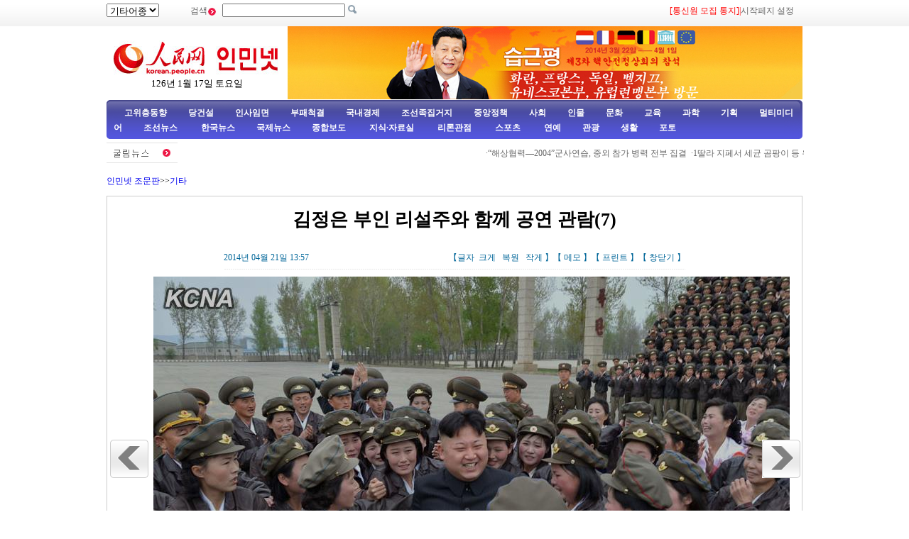

--- FILE ---
content_type: text/html
request_url: http://korean.people.com.cn/78529/15407575.html
body_size: 9388
content:
<!DOCTYPE html PUBLIC "-//W3C//DTD XHTML 1.0 Transitional//EN" "http://www.w3.org/TR/xhtml1/DTD/xhtml1-transitional.dtd">
<html xmlns="http://www.w3.org/1999/xhtml">
<head>
<meta http-equiv="Content-Type" content="text/html; charset=UTF-8" />
<meta name="copyright" content="人民网版权所有" />
<meta name="description" content="4월20일발소식:조선로동당제1서기이며국방위원회제1위원장이며인민군최고사령관인김정은은부인리설주와함께16일조선인민군제1기비행원대회를경축하는목단봉악단공연을" />
<meta name="keywords" content="" />
<meta name="filetype" content="0">
<meta name="publishedtype" content="1">
<meta name="pagetype" content="1">
<meta name="catalogs" content="M_78529">
<meta name="contentid" content="M_15407569">
<meta name="publishdate" content="2014-04-21">
<meta name="author" content="M_1347">
<meta name="source" content="인민넷">
<meta http-equiv="X-UA-Compatible" content="IE=EmulateIE7" />
<title>김정은&nbsp;부인&nbsp;리설주와&nbsp;함께&nbsp;공연&nbsp;관람(7)--인민넷 조문판--人民网 </title>
<link href="/img/2009chaoxian/images/page.css" rel="stylesheet" type="text/css" />
<link href="/img/2009chaoxian/images/pagebd.css" rel="stylesheet" type="text/css" />
<!--[if IE 6]>
<style type="text/css">
.c2_a_1 span { display:block; width:220px; height:20px; float:left; margin:5px 0 0 20px; text-align:center;}
.c2_a_3 { width: 290px; height:auto; float:left; margin:0 35px 0 10px;}
.c2_a_3 .bt span { display:block; width:100px; height:auto; float:left; margin:5px 0 0 10px}
.c3_b_2 ul li{ float:left; width:148px; height:auto; color:#006699; text-align:center; margin:8px;}
.c4_b_3 { width:274px; height:auto; float:left; margin:6px 5px;}
.c6_1 { width:233px; height:auto; border:1px solid #D0D0D0; float:left; margin:0 6px 0 6px }
</style>
<![endif]-->
<script language="javascript" src="/img/2009chaoxian/effect.js"></script>
<script language="JavaScript" src="/css/searchforeign.js"></script>
<SCRIPT language="JavaScript" src="/css/newcontent2005/content.js"></SCRIPT>
</head>

<body>
<div class="t01">
    <table width="980" border="0" cellspacing="0" cellpadding="0">
      <tr>
        <td width="120"><select onchange="javascript:window.open(this.options[this.selectedIndex].value)"> 
  <option>기타어종</option>
  <option value="http://tibet.people.com.cn/">장족어</option>
  <option value="http://mongol.people.com.cn/">몽골어</option><option value="http://uyghur.people.com.cn/">위글어</option><option value="http://kazakh.people.com.cn/">까자흐어</option><option value="http://yi.people.com.cn/">이족어</option><option value="http://sawcuengh.people.com.cn/">쫭족어</option>
</select></td>
        <td width="696"><form action="http://search.people.com.cn/rmw/GB/cpcforeignsearch/languagesearch.jsp" name="MLSearch" method="post" onsubmit="if(getParameter_DJ()==false) return false;" target="_blank">검색<img src="/img/2009chaoxian/images/t01.gif" width="13" height="13" />
          <input name="names" Id="names"  type="text" /><input type="hidden" name="language" value="8"/><input type="hidden" name="sitename" value="cpckorea"/><input type="hidden" name="XMLLIST"/>
        <input type="image" src="/img/2009chaoxian/images/t02.gif" style="width:13px; height:13px;"></form></td>
        <td width="193"><a href="/78529/15400594.html" target="_blank"><font color="red">[통신원 모집 통지]</a>|<a style="cursor:hand;" onclick="var strHref=window.location.href;this.style.behavior='url(#default#homepage)';this.setHomePage('http://korean.people.com.cn/index.html');" href="http://korean.people.com.cn/index.html">시작페지 설정</a></td>
      </tr>
    </table>
</div>
<table width="980" border="0" cellspacing="0" cellpadding="0" class="t02">
      <tr>
        <td width="255" align="center"><img src="/img/2014peoplelogo/rmw_logo_chao.jpg" width="235" height="50" border="0" usemap="#Map" style="margin-top:20px;" />
<map name="Map" id="Map">
  <area shape="rect" coords="2,2,128,48" href="http://www.people.com.cn/" target="_blank" />
  <area shape="rect" coords="141,7,232,46" href="http://korean.people.com.cn/" target="_blank" />
</map>
<script language="javascript">
var week; 
if(new Date().getDay()==0)          week="일요일"
if(new Date().getDay()==1)          week="월요일"
if(new Date().getDay()==2)          week="화요일" 
if(new Date().getDay()==3)          week="수요일"
if(new Date().getDay()==4)          week="목요일"
if(new Date().getDay()==5)          week="금요일"
if(new Date().getDay()==6)          week="토요일"
document.write("<br />"+new Date().getYear()+"년 "+(new Date().getMonth()+1)+"월 "+new Date().getDate()+"일 "+week);
</script></td>
        <td align="right" valign="middle"><a href="http://korean.people.com.cn/73554/309563/index.html" target="_blank"><img src="/mediafile/201403/28/F201403281529509366701926.jpg" width="725" height="103" border="0"></a>
</td>
      </tr>
</table>
<div class="t03"><a target="_blank" href="http://korean.people.com.cn/65098/index.html">고위층동향</a><a target="_blank" href="http://korean.people.com.cn/75433/75445/index.html">당건설</a><a target="_blank" href="http://korean.people.com.cn/65101/index.html">인사임면</a><a target="_blank" href="http://korean.people.com.cn/75443/index.html">부패척결</a><a target="_blank" href="http://korean.people.com.cn/65106/65130/70075/index.html">국내경제</a><a target="_blank" href="http://korean.people.com.cn/65106/65130/69621/index.html">조선족집거지</a><a target="_blank" href="http://korean.people.com.cn/73554/73555/75321/index.html">중앙정책</a><a target="_blank" href="http://korean.people.com.cn/73554/73555/75322/index.html">사회</a><a target="_blank" href="http://korean.people.com.cn/75000/index.html">인물</a><a target="_blank" href="http://korean.people.com.cn/84967/index.html">문화</a><a target="_blank" href="http://korean.people.com.cn/65106/65130/82875/index.html">교육</a><a target="_blank" href="http://korean.people.com.cn/125816/index.html">과학</a><a target="_blank" href="http://korean.people.com.cn/73554/index.html">기획</a><a target="_blank" href="http://korean.people.com.cn/178149/index.html">멀티미디어</a><a target="_blank" 
href="http://korean.people.com.cn/84966/98347/index.html">조선뉴스 </a><a target="_blank" href="http://korean.people.com.cn/84966/98348/index.html">한국뉴스</a><a target="_blank" href="/159469/index.html">국제뉴스</a><a target="_blank" href="http://korean.people.com.cn/67406/index.html">종합보도</a>  <a target="_blank" href="http://korean.people.com.cn/306210/index.html">지식·자료실        </a>  <a target="_blank" href="http://korean.people.com.cn/65105/index.html">  리론관점</a><a target="_blank" href="http://korean.people.com.cn/125818/index.html">  스포츠</a><a target="_blank" href="/159463/index.html">      연예</a><a target="_blank" href="http://korean.people.com.cn/125817/index.html">관광</a><a target="_blank" href="http://korean.people.com.cn/85872/index.html">생활</a><a target="_blank" href="http://korean.people.com.cn/111864/index.html">포토</a></div>
<table width="960" border="0" cellspacing="0" cellpadding="0" class="gd">
  <tr>
    <td width="103"><a href=""><img src="/img/2009chaoxian/images/t06.gif" alt="" width="103" height="29" align="absmiddle" /></a></td>
    <td width="91%" class="gd_1"><marquee direction="left" width="880" height="29" scrollamount="3" onmouseover=this.stop() onmouseout=this.start()>·<a href='/78529/15407509.html' target="_blank">“해상협력—2004”군사연습, 중외 참가 병력 전부 집결</a>&nbsp;
·<a href='/125803/15407496.html' target="_blank">1딸라 지페서 세균 곰팡이 등 유전자 3000여종 검출</a>&nbsp;
·<a href='/67406/15407454.html' target="_blank">음란싸이트 단속 강화</a>&nbsp;
·<a href='/67406/15407446.html' target="_blank">운남 부원탄광 가스폭발사고로 13명 사망</a>&nbsp;
·<a href='/78529/15407378.html' target="_blank">중국 보급선 화력 강해, 부유기뢰 순간 격파시켜</a>&nbsp;
·<a href='/78529/15407316.html' target="_blank">신강 파리곤 의외로 큰눈날씨 맞이해 기온 급강</a>&nbsp;
·<a href='/78529/15407290.html' target="_blank">인민넷 4.14-4.18 일주일 열점뉴스 종합</a>&nbsp;
·<a href='/67406/15407221.html' target="_blank">전문가: 우크라이나위기 4자회담 사실은 “1대 1”회담</a>&nbsp;
·<a href='/67406/15407209.html' target="_blank">차량 “O”번호판 취소, 특권 취소할수 있을가?</a>&nbsp;
·<a href='/67406/15407123.html' target="_blank">외교부, 중일문제 해결의 열쇠는 일본에 손에 있다</a>&nbsp;
·<a href='/78529/15407051.html' target="_blank">강소 여부 화학공장 폭발로 이미 5명 사망</a>&nbsp;
·<a href='/78529/15407042.html' target="_blank">강서 4000년 되는 오목 채굴, 길이 10m 직경 약 60cm</a>&nbsp;
·<a href='/78529/15407025.html' target="_blank">곤명 도시구역 한 도로 길바닥 함몰</a>&nbsp;
·<a href='/78529/15406902.html' target="_blank">중경 유치원 변질된 식재료 사용 학부모 &quot;발끈&quot;</a>&nbsp;
·<a href='/67406/15406836.html' target="_blank">“수색행동지연”모자 중국에 씌우다니, 미국언론 외곡보도 “황당…</a>&nbsp;
·<a href='/67406/15406781.html' target="_blank">입쌀밥이 어찌하여 쓰레기식품으로 되였나</a>&nbsp;
·<a href='/67406/15406699.html' target="_blank">외교부, 중국은 조선반도 정세 연착륙을 위해 적극 기여할것이라…</a>&nbsp;
·<a href='/67406/15406630.html' target="_blank">중일한 3국 협력국제포럼 서울서</a>&nbsp;
·<a href='/78529/15406619.html' target="_blank">애완돼지, 거세하니 비게돼지 됐네</a>&nbsp;
·<a href='/67406/15406398.html' target="_blank">중국측 후속수색방안 최적화 조정, “블루-핀 21” 첫 잠수 …</a>&nbsp;
·<a href='/125803/15406253.html' target="_blank">복건성 순금 323㎏ 세계최대 황금마조불상 탄생</a>&nbsp;
·<a href='/78529/15406091.html' target="_blank">우리 나라 해군, 공군 처음으로 동일지역에서 MH370항공기 …</a>&nbsp;
·<a href='/67406/15406078.html' target="_blank">주요신문단위 및 소속 사이트들, 인터넷음란정보타격 적극 지지</a>&nbsp;
·<a href='/67406/15406021.html' target="_blank">탄소 방출량 지속 성장, 세기말 환경 위협</a>&nbsp;
·<a href='/67406/15406009.html' target="_blank">4월 22일 45번째 세계&quot;지구의 날&quot;활동 주제 확정</a>&nbsp;
·<a href='/78529/15405802.html' target="_blank">흑룡강 흑하-할빈렬차 탈선사고, 15명 부상</a>&nbsp;
·<a href='/67406/15405656.html' target="_blank">중국선박, 남으로 임무해역 조정하고 협동수색 전개</a>&nbsp;
·<a href='/67406/15405655.html' target="_blank">4개 부문 공시 발표: 인터넷 음란색정정보타격 특별행동 전개</a>&nbsp;
·<a href='/67406/15405591.html' target="_blank">광동성, H7N9조류독감병례 새로 발견 </a>&nbsp;
·<a href='/67406/15405586.html' target="_blank">외교부: 일본 내각 성원 야스구니진쟈 참배에 항의 제기 </a>&nbsp;
·<a href='/78529/15405424.html' target="_blank">인민넷 4.8-4.11 일주일 열점뉴스 종합보도</a>&nbsp;
·<a href='/78529/15405395.html' target="_blank">대만 제대 장령들 남경중산릉에서 단체 배알</a>&nbsp;
·<a href='/78529/15405368.html' target="_blank">난쟁이 녀인 인도대선투표에 참가</a>&nbsp;
·<a href='/78529/15405365.html' target="_blank">해남 학생들 봄놀이 차사고 발생, 16명 경상환자 이미 퇴원</a>&nbsp;
·<a href='/125803/15405273.html' target="_blank">가장 깊은 바다 쵸몰랑마봉 높이보다 더 깊다? </a>&nbsp;
·<a href='/125803/15405270.html' target="_blank">빠나나 돌고래 도시락 참신한 아이디어 &quot;귀엽다&quot;</a>&nbsp;
·<a href='/67406/15405257.html' target="_blank">중국 1.4분기 자연재해로 1213만여명 피해 입어</a>&nbsp;
·<a href='/78529/15405093.html' target="_blank">중경 알몸남자 46만여마리 꿀벌 흡인해 “벌옷” 입어</a>&nbsp;
·<a href='/125803/15404900.html' target="_blank">영국 연구팀 늙은 쥐의 흉선 재생에 성공</a>&nbsp;
·<a href='/67406/15404677.html' target="_blank">외교부 대변인: 블랙박스수색작업 관건단계 진입</a>&nbsp;
·<a href='/78529/15404609.html' target="_blank">운남 탄광침수사고로 22명 고립</a>&nbsp;
·<a href='/67406/15404608.html' target="_blank">전문가들 단기에 N7N9조류독감 발생하지 않을것</a>&nbsp;
·<a href='/125803/15404604.html' target="_blank">이 술잔이 3800만딸라짜리!</a>&nbsp;
·<a href='/78529/15404510.html' target="_blank">윁남 한 철도 주민구역내에 위치</a>&nbsp;
·<a href='/78529/15404432.html' target="_blank">독일 예술가 500명 쓰레기부대 제작, 영화속 외계인부대 흡사</a>&nbsp;
·<a href='/78529/15404400.html' target="_blank">중국함선 4척 남인도양에서 협동하여 수색, 조사</a>&nbsp;
·<a href='/78529/15404326.html' target="_blank">박오아시아포럼 미녀도우미들 준비 완료</a>&nbsp;
·<a href='/78529/15404311.html' target="_blank">MH370항공편 실종된지 한달,북경에 있는 승객 가족들 복 기…</a>&nbsp;
·<a href='/125803/15404294.html' target="_blank">일본:4살짜리 애에게 심부름 시켜 자립심을</a>&nbsp;
·<a href='/125803/15404293.html' target="_blank">9개월 젖먹이가 살인미수?</a>&nbsp;

</marquee></td>
  </tr>
</table>

<!--wb start-->
<h6 class="margin10 width980 clear"><a href="/index.html" class="clink">인민넷 조문판</a>&gt;&gt;<a href="/78529/index.html" class="clink">기타</a></h6>
<!--正文-->
<div class="text width978 clearfix">
  <h1>김정은 부인 리설주와 함께 공연 관람(7)</h1>
  <h2><em>2014년 04월 21일 13:57</em><span>【글자 <a href="#" class="a12red" onclick="return doZoom(16)">크게</a> 
                <a href="#" class="a12red" onclick="return doZoom(14)">복원</a> <a href="#" class="a12red" onclick="return doZoom(12)">작게</a>】【<a href='http://comments.people.com.cn/bbs_new/app/src/main/?action=list&id=15407569&channel_id=64045' class="a12red" target="_blank">메모</a>】【<a href="#" class="a12red" onclick="window.print();">프린트</a>】【<a href="javascript:window.close();" class="a12red">창닫기</a>】</span></h2>
  <dl class="clearfix">
    <dt><a href="/78529/15407574.html"><img src="/img/2009chaoxian/images/pic/left.gif" width="54" height="54" alt="上一页"/></a></dt>
    <dd><table width='450' cellspacing=0 cellpadding=3 align=center><tr><td align='center'><img src="/mediafile/201404/21/F2014042114002472367203312.jpg"></td></tr><tr><td align=center><font color='#000000'></font></td></tr></table></dd>
    <dt><a href="/78529/15407576.html"><img src="/img/2009chaoxian/images/pic/right.gif" width="54" height="54" alt="下一页" /></a></dt>
  </dl>
    <p id="zoom"><p>4월 20일발 소식: 조선로동당 제1서기이며 국방위원회 제1위원장이며 인민군 최고사령관인 김정은은 부인 리설주와 함께 16일 조선인민군 제1기 비행원대회를 경축하는 목단봉악단공연을 관람했다.</p>
<p>김정은은 자리에 앉자마자 전체 비행원의 열렬한 환호를 받았으며 비행원 영웅 길영조의 안해 리은경 등 비행원 가족을 회견하여 친절한 격려를 보냈다.</p>
<p>공연은 &ldquo;우리의 마음속에는 당신뿐입니다&rdquo;라는 곡으로 막을 내렸다.</p>
<p>김정은은 열렬하게 환호하는 공연배우들과 관중들을 향해 손을 저으며 인사를 보냈다.</p>
<p>리영길, 장정남, 서홍찬, 황병서, 리병철, 장동운, 김여정과 회의에 참석한 비행원과 그들의 가족들이 함께 공연을 관람했다. </p></p>
	<div class="num01"><a href="/78529/15407569.html">【1】&nbsp;</a><a href="/78529/15407570.html">【2】&nbsp;</a><a href="/78529/15407571.html">【3】&nbsp;</a><a href="/78529/15407572.html">【4】&nbsp;</a><a href="/78529/15407573.html">【5】&nbsp;</a><br><a href="/78529/15407574.html">【6】&nbsp;</a><a href="/78529/15407575.html">【7】&nbsp;</a><a href="/78529/15407576.html">【8】&nbsp;</a></div>
<div class="num02"></div>
  <div class="editor"><span>래원: <a href="http://korean.people.com.cn/">인민넷</a></span><em>（편집: 김홍화）</em></div>
</div>
<!--正文 end-->
<!--高清推荐-->
<div class="pic01 margin10 width978 clearfix">
  <h2><img src="/img/2009chaoxian/images/pic/icon01.gif" width="12" height="12" alt=" " />조한뉴스</h2>
  <div id="demorm" style="overflow:hidden; width:900px; height:150px;">
    <table><tr><td id="demorm1">
    <table><tr>
  <ul><td><li><span><a href="/78529/15407569.html" target="_blank"><img src="/mediafile/201404/21/F2014042113581329967203306.jpg" width="140" height="97" border="0" alt="김정은 부인 리설주와 함께 공연 관람"></a></span><a href="/78529/15407569.html" target="_blank">김정은&nbsp;부인&nbsp;리설주와&nbsp;함께&nbsp;공연&nbsp;관람</a></li></td>
<td><li><span><a href="/78529/15407501.html" target="_blank"><img src="/mediafile/201404/21/F2014042113173780667203267.jpg" width="140" height="97" border="0" alt="한국 침몰려객선내 수색범위 확대, “세월”호 선원 여러명 소환조사"></a></span><a href="/78529/15407501.html" target="_blank">한국&nbsp;침몰려객선내&nbsp;수색범위&nbsp;확대,&nbsp;“세월”호&nbsp;선원&nbsp;여러명&nbsp;소환조사</a></li></td>
<td><li><span><a href="/78529/15407268.html" target="_blank"><img src="/mediafile/201404/18/F2014041814565397667203192.jpg" width="140" height="97" border="0" alt="한국 불탄절 맞이, 광화문광장 탑등 점등식 진행"></a></span><a href="/78529/15407268.html" target="_blank">한국&nbsp;불탄절&nbsp;맞이,&nbsp;광화문광장&nbsp;탑등&nbsp;점등식&nbsp;진행</a></li></td>
<td><li><span><a href="/84966/98348/15407197.html" target="_blank"><img src="/mediafile/201404/18/F201404181354276876704377.jpg" width="140" height="97" border="0" alt="한국 침몰려객선 선장 형사조사 받아"></a></span><a href="/84966/98348/15407197.html" target="_blank">한국&nbsp;침몰려객선&nbsp;선장&nbsp;형사조사&nbsp;받아</a></li></td>
<td><li><span><a href="/84966/98348/15407197.html" target="_blank"><img src="/mediafile/201404/18/F201404181354512116704378.jpg" width="140" height="97" border="0" alt="한국 침몰려객선 선장 과실치사죄로 기소당할수도"></a></span><a href="/84966/98348/15407197.html" target="_blank">한국&nbsp;침몰려객선&nbsp;선장&nbsp;과실치사죄로&nbsp;기소당할수도</a></li></td>
<td><li><span><a href="/78529/15407193.html" target="_blank"><img src="/mediafile/201404/18/F2014041813512811167203152.jpg" width="140" height="97" border="0" alt="조선 평양시민의 다양한 휴가생활"></a></span><a href="/78529/15407193.html" target="_blank">조선&nbsp;평양시민의&nbsp;다양한&nbsp;휴가생활</a></li></td>
<td><li><span><a href="/84966/98348/15407137.html" target="_blank"><img src="/mediafile/201404/18/F201404181010229156704360.jpg" width="140" height="97" border="0" alt="[한국려객선침몰]“엄마 내가 말 못할까봐…” 메시지 뭉클"></a></span><a href="/84966/98348/15407137.html" target="_blank">[한국려객선침몰]“엄마&nbsp;내가&nbsp;말&nbsp;못할까봐…”&nbsp;메시지&nbsp;뭉클</a></li></td>
<td><li><span><a href="/78529/15407065.html" target="_blank"><img src="/mediafile/201404/17/F2014041716560379067203132.jpg" width="140" height="97" border="0" alt="4월 17일, 한국 전라남도 진도에서 실종된 두 중국 승객의 어머니."></a></span><a href="/78529/15407065.html" target="_blank">4월&nbsp;17일,&nbsp;한국&nbsp;전라남도&nbsp;진도에서&nbsp;실종된&nbsp;두&nbsp;중국&nbsp;승객의&nbsp;어머니.</a></li></td>
<td><li><span><a href="/78529/15406831.html" target="_blank"><img src="/mediafile/201404/17/F2014041713395672267203032.jpg" width="140" height="97" border="0" alt="한국총리, 려객선 침몰 현장서 '물세례욕설 봉변'"></a></span><a href="/78529/15406831.html" target="_blank">한국총리,&nbsp;려객선&nbsp;침몰&nbsp;현장서&nbsp;&quot;물세례욕설&nbsp;봉변&quot;</a></li></td>
<td><li><span><a href="/78529/15406707.html" target="_blank"><img src="/mediafile/201404/17/F2014041710052849267203024.jpg" width="140" height="97" border="0" alt="한일 국장급회담 거행해 '위안부'문제 토론"></a></span><a href="/78529/15406707.html" target="_blank">한일&nbsp;국장급회담&nbsp;거행해&nbsp;&quot;위안부&quot;문제&nbsp;토론</a></li></td>

</ul>
  </tr></table>
    </td>
  	<td id="demorm2"></td>
    </tr></table>
    </div>
</div>
<script language="javascript" type="text/javascript"><!--
  var speed_rm=20//速度数值越大速度越慢
  demorm2.innerHTML=demorm1.innerHTML
  function Marquee_rm(){
  if(demorm2.offsetWidth-demorm.scrollLeft<=0)
  demorm.scrollLeft-=demorm1.offsetWidth
  else{
  demorm.scrollLeft++
  }
  }
  var MyMar_rm=setInterval(Marquee_rm,speed_rm)
  demorm.onmouseover=function() {clearInterval(MyMar_rm)}
  demorm.onmouseout=function() {MyMar_rm=setInterval(Marquee_rm,speed_rm)}
  -->
  </script>
<div class="pic01 margin10 width978 clearfix">
  <h2><img src="/img/2009chaoxian/images/pic/icon01.gif" width="12" height="12" alt=" " />천하만사</h2>
  <ul><td><li><span><a href="/125803/15407496.html" target="_blank"><img src="/mediafile/201404/21/F201404211113139406704471.jpg" width="140" height="97" border="0"></a></span></li></td>
<td><li><span><a href="/78529/15407042.html" target="_blank"><img src="/mediafile/201404/17/F2014041715485970567203116.jpg" width="140" height="97" border="0" alt="강서 4000년 되는 오목 채굴, 길이 10m 직경 약 60cm"></a></span><a href="/78529/15407042.html" target="_blank">강서&nbsp;4000년&nbsp;되는&nbsp;오목&nbsp;채굴,&nbsp;길이&nbsp;10m&nbsp;직경&nbsp;약&nbsp;60cm</a></li></td>
<td><li><span><a href="/78529/15406619.html" target="_blank"><img src="/mediafile/201404/16/F2014041617101272867202969.jpg" width="140" height="97" border="0" alt="애완돼지, 거세하니 비게돼지 됐네"></a></span><a href="/78529/15406619.html" target="_blank">애완돼지,&nbsp;거세하니&nbsp;비게돼지&nbsp;됐네</a></li></td>
<td><li><span><a href="/125803/15406253.html" target="_blank"><img src="/mediafile/201404/15/F201404151527212236703985.jpg" width="140" height="97" border="0" alt="복건성 순금 323㎏ 세계최대 황금마조불상 탄생"></a></span><a href="/125803/15406253.html" target="_blank">복건성&nbsp;순금&nbsp;323㎏&nbsp;세계최대&nbsp;황금마조불상&nbsp;탄생</a></li></td>
<td><li><span><a href="/78529/15405368.html" target="_blank"><img src="/mediafile/201404/11/F2014041113505484567202535.jpg" width="140" height="97" border="0" alt="난쟁이 녀인 인도대선투표에 참가"></a></span><a href="/78529/15405368.html" target="_blank">난쟁이&nbsp;녀인&nbsp;인도대선투표에&nbsp;참가</a></li></td>

</ul>
</div>
<div class="pic01 margin10 width978 clearfix">
  <h2><img src="/img/2009chaoxian/images/pic/icon01.gif" width="12" height="12" alt=" " />연예</h2>
  <ul><td><li><span><a href="/159463/15407135.html" target="_blank"><img src="/mediafile/201404/18/F201404181001083536704359.jpg" width="140" height="97" border="0" alt="장만옥, 뮤직 페스티벌 오른다"></a></span><a href="/159463/15407135.html" target="_blank">장만옥,&nbsp;뮤직&nbsp;페스티벌&nbsp;오른다</a></li></td>
<td><li><span><a href="/159463/15407093.html" target="_blank"><img src="/mediafile/201404/18/F201404180849483246704351.jpg" width="140" height="97" border="0" alt="백청강, 소속사와 헤어지고 홀로서기..'올 가을쯤 컴백' "></a></span><a href="/159463/15407093.html" target="_blank">백청강,&nbsp;소속사와&nbsp;헤어지고&nbsp;홀로서기..&quot;올&nbsp;가을쯤&nbsp;컴백&quot;&nbsp;</a></li></td>
<td><li><span><a href="/78529/15407007.html" target="_blank"><img src="/mediafile/201404/17/F2014041714390843267203091.jpg" width="140" height="97" border="0" alt="가정을 위해 사업을 포기한 녀연예인 모음"></a></span><a href="/78529/15407007.html" target="_blank">가정을&nbsp;위해&nbsp;사업을&nbsp;포기한&nbsp;녀연예인&nbsp;모음</a></li></td>
<td><li><span><a href="/78529/15406969.html" target="_blank"><img src="/mediafile/201404/17/F2014041714270761667203057.jpg" width="140" height="97" border="0" alt="제4회 북경국제영화제 국가대극장서 개막"></a></span><a href="/78529/15406969.html" target="_blank">제4회&nbsp;북경국제영화제&nbsp;국가대극장서&nbsp;개막</a></li></td>
<td><li><span><a href="/159463/15406721.html" target="_blank"><img src="/mediafile/201404/17/F201404171207187756704228.jpg" width="140" height="97" border="0" alt="송혜교, 북경 공항 입성…대륙이 반한 자연미"></a></span><a href="/159463/15406721.html" target="_blank">송혜교,&nbsp;북경&nbsp;공항&nbsp;입성…대륙이&nbsp;반한&nbsp;자연미</a></li></td>

</ul>
</div>
<!--高清推荐 end-->
<!--留言区-->
<div class="liuyan_line marg_top10 clear"></div>
<div class="liuyan_content clearfix">
  <div class="liuyan_left">
    <h2><img src="/img/2009chaoxian/images/pic/icon01.gif" width="12" height="12" alt=" " /><a href="http://korean.people.com.cn/75408/index.html" target="_blank">추천뉴스</a></h2>
    <dl>
	<dd>·<a href='/84966/98348/15407437.html' target="_blank">한국&nbsp;침몰&nbsp;려객선&nbsp;오늘&nbsp;아침까지&nbsp;사망자&nbsp;64명으로&nbsp;</a></dd>
<dd>·<a href='/84966/98348/15407197.html' target="_blank">한국&nbsp;침몰려객선&nbsp;선장&nbsp;형사조사&nbsp;받아,&nbsp;과실치사죄로&nbsp;기…</a></dd>
<dd>·<a href='/84966/98348/15407189.html' target="_blank">한국&nbsp;려객선&nbsp;오후&nbsp;2시까지&nbsp;사망자&nbsp;28명으로&nbsp;증가,&nbsp;…</a></dd>
<dd>·<a href='/78529/15407065.html' target="_blank">한국&nbsp;침몰&nbsp;려객선에&nbsp;탑승한&nbsp;조선족&nbsp;두명&nbsp;실종&nbsp;확인</a></dd>
<dd>·<a href='/84966/98348/15406525.html' target="_blank">한국&nbsp;침몰&nbsp;려객선&nbsp;2명&nbsp;사망,&nbsp;290여명&nbsp;생사불명</a></dd>
<dd>·<a href='/75000/15406265.html' target="_blank">장묵뢰관장&nbsp;조선으로부터&nbsp;&quot;인민예술가&quot;&nbsp;칭호&nbsp;수여,외국…</a></dd>
<dd>·<a href='/78529/15406133.html' target="_blank">한국인이&nbsp;잊지&nbsp;못할&nbsp;6대&nbsp;영화&nbsp;주제곡</a></dd>
<dd>·<a href='/78529/15405164.html' target="_blank">중국조선족&nbsp;서양화&nbsp;미술인</a></dd>
<dd>·<a href='/65098/116719/116723/15405008.html' target="_blank">7명의&nbsp;상무위원과&nbsp;7개&nbsp;마을의&nbsp;이야기</a></dd>
<dd>·<a href='/78529/15404794.html' target="_blank">조선족&nbsp;무대미술설계사&nbsp;김태홍&nbsp;유화작품전&nbsp;북경서&nbsp;거행</a></dd>


    </dl>
  </div>
  <div class="liuyan_right">
	<h2><img src="/img/2009chaoxian/images/pic/icon01.gif" width="12" height="12" alt=" " />많이 본 기사</h2>
    <ol>
    <li><span>1</span><a href="/84966/98348/15407440.html" title="한국 침몰 려객선 사고원인은 충돌이 아닌 급선회 때문일수 있다고" target="_blank">한국 침몰 려객선 사고원인은 충…</a></li><li><span>2</span><a href="/84966/98348/15407437.html" title="한국 침몰 려객선 오늘 아침까지 사망자 64명으로 " target="_blank">한국 침몰 려객선 오늘 아침까지…</a></li><li><span>3</span><a href="/65098/116719/116725/15407434.html" title="습근평 가봉 대통령과 상호축전 보내" target="_blank">습근평 가봉 대통령과 상호축전 …</a></li><li><span>4</span><a href="/65106/65130/70075/15407436.html" title="중국 신도시신구발전론단, 지속가능발전 담론" target="_blank">중국 신도시신구발전론단, 지속가…</a></li><li><span>5</span><a href="/73554/73555/75322/15407435.html" title="발전개혁위원회 서소사 주임, 2020년 1억명 농촌인구의 도시 입적 실현&#13;해야 한다고" target="_blank">발전개혁위원회 서소사 주임, 2…</a></li><li><span>6</span><a href="/67406/15407454.html" target="_blank">음란싸이트 단속 강화</a></li><li><span>7</span><a href="/84966/98348/15407480.html" title="한국 침몰려객선 구조작업 야간에도 지속" target="_blank">한국 침몰려객선 구조작업 야간에…</a></li><li><span>8</span><a href="/67406/15407446.html" title="운남 부원탄광 가스폭발사고로 13명 사망" target="_blank">운남 부원탄광 가스폭발사고로 1…</a></li><li><span>9</span><a href="/73554/73555/75322/15407507.html" title="25개 성(구, 시) 기업퇴직일군 양로금 상향조정" target="_blank">25개 성(구, 시) 기업퇴직일…</a></li><li><span>10</span><a href="/78529/15407509.html" title="“해상협력—2004”군사연습, 중외 참가 병력 전부 집결" target="_blank">“해상협력—2004”군사연습, …</a></li>
	</ol>
  </div>
</div>
<div class="liuyan_line marg_bt10 clear"></div>
<!--copyright-->
<div class="copyright"><a class="txt_12" href="mailto:korea@peopledaily.com.cn">E_mail: korea@peopledaily.com.cn</a> <br /><a target="_blank" href="http://korean.people.com.cn/">인민일보사 소개</a> |<a target="_blank" href="http://korea.cpc.people.com.cn/76027/5180020.html"> 인민넷 소개</a> | <a target="_blank" href="http://korea.cpc.people.com.cn/76027/5180057.html">중국공산당뉴스 소개/련락방식</a> | <a target="_blank" href="http://korean.people.com.cn/#">사이트맵</a> | <a target="_blank" href="http://korean.people.com.cn/76033/index.html">RSS</a><br />
저작권은 인민넷 소유이며 서면허가 없이 어떤 목적을 위해서도 사용할수 없습니다.<br />Copyright &copy; 1997-2013 by www.people.com.cn. all rights reserved
</div>

<img src="http://58.68.146.44:8000/e.gif?id=15407575;0" width=0 height=0>
<script src="/css/2010tianrun/webdig_test.js" language="javascript" type="text/javascript"></script>
</body>
</html>

